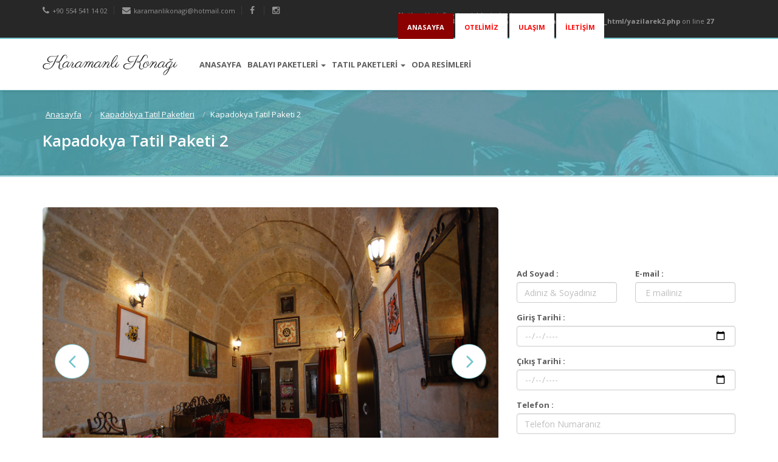

--- FILE ---
content_type: text/html; charset=UTF-8
request_url: https://karamanlikonagi.com/tatil-paket-2.php
body_size: 7536
content:
  
<!DOCTYPE HTML>

<html>

<head>

<meta charset="utf-8">

<meta name="viewport" content="width=device-width, initial-scale=1.0, maximum-scale=1.0, user-scalable=no">

<link rel="shortcut icon" href="favicon.ico">
<meta name="yandex-verification" content="644f587a65cbaf3f" />



<!-- Stylesheets -->

<link rel="stylesheet" href="css/animate.css">

<link rel="stylesheet" href="css/bootstrap.css">

<link rel="stylesheet" href="css/font-awesome.min.css">

<link rel="stylesheet" href="css/owl.carousel.css">

<link rel="stylesheet" href="css/owl.theme.css">

<link rel="stylesheet" href="css/prettyPhoto.css">

 
<link rel="stylesheet" href="rs-plugin/css/settings.css">

<link rel="stylesheet" href="css/theme.css">

<link rel="stylesheet" href="css/colors/turquoise.css" id="switch_style">

<link rel="stylesheet" href="css/responsive.css">

<link rel="stylesheet" href="https://fonts.googleapis.com/css?family=Open+Sans:400italic,600italic,400,600,700">



<!-- Javascripts -->

<script type="text/javascript" src="js/jquery-1.11.0.min.js"></script>

<script type="text/javascript" src="js/bootstrap.min.js"></script>

<script type="text/javascript" src="js/bootstrap-hover-dropdown.min.js"></script>

<script type="text/javascript" src="js/owl.carousel.min.js"></script>

<script type="text/javascript" src="js/jquery.parallax-1.1.3.js"></script>

<script type="text/javascript" src="js/jquery.nicescroll.js"></script>

<script type="text/javascript" src="js/jquery.prettyPhoto.js"></script>

<script type="text/javascript" src="js/jquery-ui-1.10.4.custom.min.js"></script>

 
<script type="text/javascript" src="js/waypoints.min.js"></script>

<script type="text/javascript" src="js/jquery.isotope.min.js"></script>

<script type="text/javascript" src="rs-plugin/js/jquery.themepunch.tools.min.js"></script>

<script type="text/javascript" src="rs-plugin/js/jquery.themepunch.revolution.min.js"></script>

<script type="text/javascript" src="js/switch.js"></script>

<script type="text/javascript" src="js/custom.js"></script>

<!-- HTML5 Shim and Respond.js IE8 support of HTML5 elements and media queries -->

<!-- WARNING: Respond.js doesn't work if you view the page via file:// -->

<!--[if lt IE 9]>

      <script src="https://oss.maxcdn.com/libs/html5shiv/3.7.0/html5shiv.js"></script>

      <script src="https://oss.maxcdn.com/libs/respond.js/1.3.0/respond.min.js"></script>

    <![endif]-->

 <title>kapadokya tatil otelleri - kapadokya tatil fırsatı - kapadokya tatil önerileri  - Karamanlikonagi </title>
	 <meta name="description" content="Kapadokya tatil paketi 2 fiyatı herşey dahil. Kapadokya tatil otellerinde  kapadokya tatil fırsatı.">
<meta property="og:type" content="website" />
<meta property="og:url" content="https://karamanlikonagi.com/" />
<meta property="og:site_name" content="Karamanlı Konağı - Kapadokya Balayı Otelleri" />
</head>



<body>



<!-- Top header -->
  <div id="top-header">
  <div class="container">
    <div class="row">
      <div class="col-xs-6">
        <div class="th-text pull-left">
           <div class="th-item"> <a href="tel:+90 554 541 14 02"><i class="fa fa-phone"></i>+90 554 541 14 02</a> </div>
          <div class="th-item"> <a href="mailto:karamanlikonagi@hotmail.com "><i class="fa fa-envelope"></i>karamanlikonagi@hotmail.com </a></div>  
           <div class="th-item"> <a href="https://www.facebook.com/KapadokyaBalayiFirsatlari/?fref=ts" target="_blank"><i class="fa fa-facebook"></i></a></div>
           <div class="th-item"> <a href="https://www.instagram.com/kapadokyaihlara/" target="_blank"><i class="fa fa-instagram"></i></a></div>
        </div>
      </div>
      <div class="col-xs-6">
        <div class="th-text pull-right">
          <div class="th-item">
			  <br />
<b>Notice</b>:  Undefined variable: index in <b>/home/u525243352/domains/karamanlikonagi.com/public_html/yazilarek2.php</b> on line <b>27</b><br />
 <a href="https://www.karamanlikonagi.com/" style="background-color: darkred;color: #fff;height: 50px;  padding: 15px;margin-left: ;font-weight:bold">ANASAYFA</a>
			  
			  			  
		  <a href="https://www.karamanlikonagi.com/otelimiz.html" style="background-color: white;color: red;height: 50px;  padding: 15px;margin-left:;font-weight:bold">OTELİMİZ</a> <a href="https://www.karamanlikonagi.com/ulasim.html" style="background-color: white;color: red;height: 50px;  padding: 15px;margin-left: ;font-weight:bold">ULAŞIM</a> <a href="https://www.karamanlikonagi.com/iletisim.html" style="background-color: white;color: red;height: 50px;  padding: 15px;margin-left: ;font-weight:bold">İLETİŞİM</a>
             
            
             
          </div>
        </div>
      </div>
    </div>
  </div>
</div>

<!-- Header -->

<header> 
  
  <!-- Navigation -->
  
  <div class="navbar yamm navbar-default" id="sticky">
    <div class="container">
      <div class="navbar-header">
        <button type="button" data-toggle="collapse" data-target="#navbar-collapse-grid" class="navbar-toggle"> <span class="icon-bar"></span> <span class="icon-bar"></span> <span class="icon-bar"></span> </button>
        <a href="/" class="navbar-brand"> 
        
        <!-- Logo -->
        
        <div id="logo"> <img src="images/logo.png"  style="height:34px;"  > </div>
        </a> </div>
      <div id="navbar-collapse-grid" class="navbar-collapse collapse">
        <ul class="nav navbar-nav">
          <li id="menu-item-729" class="menu-item menu-item-type-post_type menu-item-object-page menu-item-has-children menu-item-729"> <a href="/">ANASAYFA</a> </li>
          <li class="dropdown"> <a href="https://www.karamanlikonagi.com/kapadokya-balayi-paketleri.html" data-toggle="dropdown" class="dropdown-toggle js-activated">BALAYI PAKETLERİ<b class="caret"></b></a>
            <ul class="dropdown-menu">
              <li id="menu-item-726" class="menu-item menu-item-type-post_type menu-item-object-page menu-item-726"> <a href="kapadokya-balayi-platin-paket.php">Balayı Paketi 2</a></li>
              <li id="menu-item-726" class="menu-item menu-item-type-post_type menu-item-object-page menu-item-726"> <a href="kapadokya-balayi-bronz-paket.php">Balayı Paketi 3</a></li>
              <li id="menu-item-726" class="menu-item menu-item-type-post_type menu-item-object-page menu-item-726"> <a href="kapadokya-balayi-gumus-paket.php">Balayı Paketi 4</a></li>
              <li id="menu-item-726" class="menu-item menu-item-type-post_type menu-item-object-page menu-item-726"> <a href="kapadokya-balayi-altin-paket.php">Balayı Paketi 5</a></li>
            </ul>
          </li>
          <li class="dropdown"> <a href="#" data-toggle="dropdown" class="dropdown-toggle js-activated">TATIL PAKETLERİ<b class="caret"></b></a>
            <ul class="dropdown-menu">
              <li id="menu-item-726" class="menu-item menu-item-type-post_type menu-item-object-page menu-item-726"> <a href="tatil-paket-2.php">Tatil Paketi 2</a></li>
              <li id="menu-item-726" class="menu-item menu-item-type-post_type menu-item-object-page menu-item-726"> <a href="tatil-paket-3.php">Tatil Paketi 3</a></li>
              <li id="menu-item-726" class="menu-item menu-item-type-post_type menu-item-object-page menu-item-726"> <a href="tatil-paket-4.php">Tatil Paketi 4</a></li>
              <li id="menu-item-726" class="menu-item menu-item-type-post_type menu-item-object-page menu-item-726"> <a href="tatil-paket-5.php">Tatil Paketi 5</a></li>
            </ul>
          </li>
                  <li id="menu-item-729" class="menu-item menu-item-type-post_type menu-item-object-page menu-item-has-children menu-item-729"> <a href="https://www.karamanlikonagi.com/odalar.html">ODA RESİMLERİ</a> </li>
        </ul>
      </div>
    </div>
  </div>
</header>

    
 
<!-- Parallax Effect --> 
<script type="text/javascript">$(document).ready(function(){$('#parallax-pagetitle').parallax("50%", -0.55);});</script>
<section class="parallax-effect">
  <div id="parallax-pagetitle" style="background-image: url(images/parallax/parallax-01.jpg);">
    <div class="color-overlay"> 
      <!-- Page title -->
      <div class="container">
        <div class="row">
          <div class="col-sm-12">
            <ol class="breadcrumb">
              <li><a href="index.html">Anasayfa</a></li>
              <li><a href="#">Kapadokya Tatil Paketleri</a></li>
              <li class="active">Kapadokya Tatil Paketi 2</li>
            </ol>
            <h1>Kapadokya Tatil Paketi 2</h1>
          </div>
        </div>
      </div>
    </div>
  </div>
</section> 
<div class="container">
  <div class="row"> 
    <!-- Slider -->
    <section class="room-slider standard-slider mt50">
      <div class="col-sm-12 col-md-8">
        <div id="owl-standard" class="owl-carousel">
          <div class="item"> <a href="https://www.karamanlikonagi.com/images/800X600/Melendiz%20(1).jpg" data-rel="prettyPhoto[gallery1]"><img src="https://www.karamanlikonagi.com/images/800X600/Melendiz%20(1).jpg" alt="odalar" class="img-responsive"></a> </div> 
           <div class="item"> <a href="https://www.karamanlikonagi.com/images/800X600/Argeos%20(1).jpg" data-rel="prettyPhoto[gallery1]"><img src="https://www.karamanlikonagi.com/images/800X600/Argeos%20(1).jpg" alt="odalar" class="img-responsive"></a> </div>
           <div class="item"> <a href="https://www.karamanlikonagi.com/images/800X600/Melendiz%20(4).jpg" data-rel="prettyPhoto[gallery1]"><img src="https://www.karamanlikonagi.com/images/800X600/Melendiz%20(4).jpg" alt="odalar" class="img-responsive"></a> </div> 
          
                  <div class="item"> <a href="https://www.karamanlikonagi.com/images/800X600/Genedala2.jpg" data-rel="prettyPhoto[gallery1]"><img src="https://www.karamanlikonagi.com/images/800X600/Genedala2.jpg" alt="odalar" class="img-responsive"></a> </div>   
          
                  <div class="item"> <a href="https://www.karamanlikonagi.com/images/800X600/Ihlara%20(1).jpg" data-rel="prettyPhoto[gallery1]"><img src="https://www.karamanlikonagi.com/images/800X600/Ihlara%20(1).jpg" alt="odalar" class="img-responsive"></a> </div>   
          
                  <div class="item"> <a href="https://www.karamanlikonagi.com/images/800X600/Ihlara%20(3).jpg" data-rel="prettyPhoto[gallery1]"><img src="https://www.karamanlikonagi.com/images/800X600/Ihlara%20(3).jpg" alt="odalar" class="img-responsive"></a> </div>   
          
                  <div class="item"> <a href="https://www.karamanlikonagi.com/images/800X600/ilemi(1).jpg" data-rel="prettyPhoto[gallery1]"><img src="https://www.karamanlikonagi.com/images/800X600/ilemi(1).jpg" alt="odalar" class="img-responsive"></a> </div>   
          
                  <div class="item"> <a href="https://www.karamanlikonagi.com/images/800X600/ilemi(3).jpg" data-rel="prettyPhoto[gallery1]"><img src="https://www.karamanlikonagi.com/images/800X600/ilemi(3).jpg" alt="odalar" class="img-responsive"></a> </div>   
          
                  <div class="item"> <a href="https://www.karamanlikonagi.com/images/800X600/Peristrema%20(2).jpg" data-rel="prettyPhoto[gallery1]"><img src="https://www.karamanlikonagi.com/images/800X600/Peristrema%20(2).jpg" alt="odalar" class="img-responsive"></a> </div>   
            <div class="item"> <a href="https://www.karamanlikonagi.com/images/800X600/Peristrema%20(3).jpg" data-rel="prettyPhoto[gallery1]"><img src="https://www.karamanlikonagi.com/images/800X600/Peristrema%20(3).jpg" alt="odalar" class="img-responsive"></a> </div>   
   
        </div>
      </div>
    </section> 
   <div class="container">
  <div class="row"> 
    <!-- Contact form -->
    <section id="contact-form" class="mt50">
      <div class="col-md-4 hidden-xs">
         <form class="clearfix mt50" role="form" method="post"  action="send.php" >
          <!-- Error message -->
		  <div id="message"></div>
          <div class="row">
            <div class="col-md-6">
              <div class="form-group">
                
             <label for="keyword-txt">Ad Soyad :</label>
            <input type="text" name="adsoyad" id="keyword-txt" value="" class="form-control" placeholder="Adınız & Soyadınız" />
              </div>
            </div>
            <div class="col-md-6">
              <div class="form-group">
              <label for="location">E-mail :</label> 
                <input type="email" name="email2" id="keyword-txt" class="form-control" value="" placeholder=" E mailiniz" />
            
              </div>
            </div>
          </div>
          <div class="form-group">
             <label for="location">Giriş Tarihi :</label>
                 <input type="date" name="bilktarih" id="keyword-txt" class="form-control" value="" placeholder="" />

          </div>
          <div class="form-group">
            
<label for="location">Çıkış Tarihi :</label>
                 <input type="date" name="bsontarih" id="keyword-txt"  class="form-control"  value="" placeholder="" />
          </div>
          <div class="form-group">
            
<label for="location">Telefon :</label> 
                <input type="text" name="tel" id="keyword-txt" class="form-control" value="" placeholder="Telefon Numaranız" />
          </div>
          <button type="submit" class="btn  btn-lg btn-primary">Rezervasyon Talebi</button>
        </form>
      </div>
    </section> 
    
    
    <!-- Room Content -->
    <section>
      <div class="container">
        <div class="row">
          <div class="col-sm-7 mt50">
            <h2 class="lined-heading"><span>Paket Detayları</span></h2>
             <div class="content clearfix">
<p>2 Gece 3 Gün Kapadokya Tatil Paketi</p>

<p>- 2 Gece 3 Gün Tarihi Konakların Kemer Ve Mağara Odalarında Konaklama&nbsp;<br>
- Sabah Kahvaltıları Ve Akşam Yemekleri Açık Büfe&nbsp;<br>
- Odalarda Ücretsiz Çay Kahve Ve Kettle Hizmeti&nbsp;<br>
- 2 Gün Günübirlik Kapadokya Turu Hediye (Günübirlik Kapadokya Turları Lanora Turizm Seyahat Acentası Tarafından Düzenlenecek Olup Fiyata Dahildir )&nbsp;<br>
- Balon Turu,Atv Turu,Termal Havuz ,Atlı Safari ,Bisiklet Turu ,Balık Tutma (Bu Madde De Yer Alan Aktiviteler Fiyata Dahil Olmayıp Extradır)&nbsp;</p>

<p>&nbsp;</p>

<p><strong>Herşey Dahil İki Kişi Fiyatı Toplam: 10000 TL.</strong></p>

<p><strong>Herşey Dahil Kişi Başı Fiyatı Toplam: 5000 TL.</strong></p>
<p>Müze giriş biletleri veya kartları, öğle yemekleri ve içecekler dahil değildir.
<br> 
 
        
            </div>
          </div>
          <div class="col-sm-5 mt50">
            <h2 class="lined-heading"><span>Not:</span></h2>
           Kapadokya Tatil Paketimiz Bir Otel Konaklama Paketi Olup Otelimize Ulaşım Sizlere Aittir. Ulaşım Hakkında Bilgi Almak İçin Bizleri Arayabilirsiniz. Günübirlik Kapadokya Turları Lanora Turizm Seyahat Acentası Tarafından Gerçekleştirecek Olup <br>1.Gün Green Tur (Ihlara Vadisi-Selime Katedrali-Gaziemir Yer Altı Şehri) 
           <br>2.Gün Red Tur (Ürgüp-Göreme-Avanos-Uçhisar-Paşabağları-Peribacaları-Yer Altı Şehirleri-Asmalı Konak-Çavuşin- Çanak Çömlek Atölyeleri) Gerçekleştirelecektir. 	<br>				<strong>Aşağıdaki Kapadokya aktiviteleri ekstradır:</strong><br> -Balon turu, atlı Kapadokya turu, atv motorlu turlar, bisiklet turu, balık tutma ve termal havuz gibi aktiviteler ekstradır.<br>-Müze giriş biletleri veya kartları, öğlen yemekleri ve içecekler fiyata dahil değildir.<br>- Akşam yemeklerinde alınan içecekler dahil değildir.<br>			</p> 		   </div>
        </div>
          <section class="comments mt50">
          <div class="blog-comments">
            <h2 class="lined-heading"><span><i class="fa fa-comments"></i><a href="https://www.tripadvisor.com.tr/Hotel_Review-g1069617-d1926778-Reviews-Karamanli_Konagi-Guzelyurt_Cappadocia.html#REVIEWS" target="blank">Tripadvisor Yorumları için Tıklayınız.</a></span></h2>
          </div>  <!--
          <!-- Comment 1  
          <div class="comment">  
            <div class="avatar"> <img src="images/blog/comment-01.jpg" alt="comment-01" class="img-circle"> </div>
            <div class="comment-text">
              <div class="author">
                <div class="name">Cemil D.</div>
                <div class="date">2015-08-19
</div>
              </div>
              <div class="text">
                <p>Mutlu huzur dolu bir kapadokya gezisi gerçekleştirdiğiniz için sağolun. Bir daha ki seneye Kapadokya ıhlara konaklarına bireysel gelmeyi düşünüyorum birazdaha uzun süreli tatil için.( Dipnot : personel ilgili , kaliteli hizmet anlayışı ) </p>
              </div>
            </div>
          </div>
          
          <!-- Comment 3  
          <div class="comment">  
            <div class="avatar"> <img src="images/blog/comment-03.jpg" alt="comment-03" class="img-circle"> </div>
            <div class="comment-text">
              <div class="author">
                <div class="name">Ayşe Çalışkan</div>
                <div class="date">2015-07-22</div>
              </div>
              <div class="text">
                <p>Üniversite arkadaşlarımla Grup olarak kapadokya gezisi planımızın çok güzel geçmesinden dolayı Lanora Turizme çok teşekkür ederim. Kapadokya bölgesinde yapılan bütün aktivitelerde bizlere yardımcı oldular. Otel konusundaki seçimleri yerinde kendimizi bin yıl öncesine tarihe götürdüler.... </p>
              </div>
            </div>
          </div>
          <div class="comment">  
            <div class="avatar"> <img src="images/blog/comment-03.jpg" alt="comment-03" class="img-circle"> </div>
            <div class="comment-text">
              <div class="author">
                <div class="name">Nermin K.</div>
                <div class="date">2015-04-02</div>
              </div>
              <div class="text">
                <p>ıhlara Konakları hepsi birbirinden güzel konaklar bütünü..Ihlara konakları,Antik Gelveri Konağı,Karamanlı Konağı hepside birbirinden güzel otantik odalara sahip.Metin bey bütün odaları gezdirdikten sonra kalacağımız odaya karar verdik.3 gece geçirdik, doyamadık, tekrar gitmek isteğiyle ayrıldık.Odanın taş duvarları yüksek tavanı odada olduğumuz zamanlarda bize çok keyif verdi.Sabahları dinlenmiş ve uykuya doymuş kalktık.Uyandığımız anda kulağımıza gelen kuş,tavuk,horoz sesleri öyle güzeldiki.</p>
              </div>
            </div>
          </div>
          <div class="comment">  
            <div class="avatar"> <img src="images/blog/comment-03.jpg" alt="comment-03" class="img-circle"> </div>
            <div class="comment-text">
              <div class="author">
                <div class="name">Tuba Özyiğit</div>
                <div class="date">2015-03-15</div>
              </div>
              <div class="text">
                <p>herşey harikaydı anlatılmaz yaşanır ulasım rahat termal otele gidebilirsiniz günlük havuzlu2 gun turu güzel avanos harika ud eşliğinde yemek varhuzurlu yemekler çok güzel otantik begenmiyen zor çıkar derim </p>
              </div>
            </div>
          </div>
          <div class="comment">  
            <div class="avatar"> <img src="images/blog/comment-01.jpg" alt="comment-03" class="img-circle"> </div>
            <div class="comment-text">
              <div class="author">
                <div class="name">Oğuz ERKAN   </div>
                <div class="date">2015-05-29</div>
              </div>
              <div class="text">
                <p>2015 Nisan ayında ziyaret ederken, mutluğu ve huzuru yeniden keşfettim. Şehirden uzak olması beni düşündürmüştü, boşa endişe etmişim... Gerçek tatil, gerçek hizmet kalitesi, samimiyetle sunulan ikramlar ve memnuniyetiniz için çırpınan harika bir personel... Transferler ve sunum mükemmel. Benden 5 yıldız. </p>
              </div>
            </div>
          </div>
          <!-- Leave comment--> 
          
        </section>       </div>
      </div>
      </div>
    </section>
  </div>
</div>
  <section>
      <div class="container">
        <div class="row">
        	<div class="col-sm-3 mt50">
           <a href="tatil-paket-2.php"> <h4 class="lined-heading"><span>Kapadokya Tatili 2 Gece</span></h4>
         <img src="kapadokya-otel-odalari/DSCF9459_kapadokya-otelleri-odalar-_600.JPG" alt="kapadokya Tatili paketi" class="img-responsive"></a>
			  <p class="mt30">Kapadokya Tatili 2 gece 3 gün konaklama</p>
			</div> 
			
          <div class="col-sm-3 mt50">
          <a href="tatil-paket-3.php">  <h4 class="lined-heading"><span>Kapadokya Tatili 3 Gece</span></h4>
         <img src="images/800X600/Argeos%20(2).jpg" alt="kapadokya Tatili paketi" class="img-responsive"></a>
			  <p class="mt30">Kapadokya Tatili 3 gece 4 gün konaklama</p>
			</div>
          <div class="col-sm-3 mt50">
           <a href="tatil-paket-4.php"> <h4 class="lined-heading"><span><i class="dip-none">Bronz </i>Kapadokya Balayı 4 Gece</span></h4>
         <img src="kapadokya-balayi-DSC_7023.jpg" alt="kapadokya balayı paketi" class="img-responsive"></a>
			  <p class="mt30"><i class="dip-none">Altın </i>Kapadokya Tatili 4 gece 5 gün konaklama</p>
			</div>
          <div class="col-sm-3 mt50">
          <a href="tatil-paket-5.php">  <h4 class="lined-heading"><span>Kapadokya Tatili 5 Gece</span></h4>
         <img src="images/800X600/Genedala2.jpg" alt="kapadokya Tatili paketi" class="img-responsive"></a>
			  <p class="mt30">Kapadokya Tatili 5 gece 6 gün konaklama</p>
			</div>	  
			</div>	  
			</div>	  
  </section>
<!-- Call To Action -->
<section id="call-to-action" class="mt100">
  <div class="container">
    <div class="row">
      <div class="col-md-8 col-sm-8 col-xs-12">
        <h2>Rezervasyon Talepleriniz İçin Bizimle İletişime Geçiniz</h2>
      </div>
      <div class="col-md-4 col-sm-4 col-xs-12"> <a href="iletisim.html" target="_blank" class="btn btn-default btn-lg pull-right">İLETİŞİM</a> </div>
    </div>
  </div>
</section>
 <!-- Footer -->  
 
<!-- Footer --> <!-- Footer -->
<footer>
  <div class="container">
    <div class="row">
      <div class="col-md-3 col-sm-3">
        <a href="http://www.lanoraturizm.com/" target="_blank" target="_blank"> Lanora Turizm Travel Agency - 6794 A Grubu Acenta <br>
        <br>        <img src="intro_logo.jpg"></a>
 </a><br/>
     <a href="kapadokya-yazilari.php">Kapadokya Blog</a>
      </div>
      <div class="col-md-3 col-sm-3">
        <h4>İletişim Bilgileri</h4>
        <ul>
          <li> TEL : +90 554 541 14 02</li> 
          <li> TEL : +90 507 817 1881 </li> 
          <li> TEL : 0382 451 22 99 </li> 
          <li>E-MAIL :karamanlikonagi@hotmail.com</li>
        </ul>
      </div>
    <div class="col-md-3 col-sm-3">
        <h4>Kapadokya Balayı Paketleri</h4>
        <ul class="sub-menu">
          <li id="menu-item-726" class="menu-item menu-item-type-post_type menu-item-object-page menu-item-726"> <a href="kapadokya-balayi-platin-paket.php">Balayı Paketi 2</a></li>
          <li id="menu-item-726" class="menu-item menu-item-type-post_type menu-item-object-page menu-item-726"> <a href="kapadokya-balayi-bronz-paket.php">Balayı Paketi 3</a></li>
          <li id="menu-item-726" class="menu-item menu-item-type-post_type menu-item-object-page menu-item-726"> <a href="kapadokya-balayi-gumus-paket.php">Balayı Paketi 4</a></li>
          <li id="menu-item-726" class="menu-item menu-item-type-post_type menu-item-object-page menu-item-726"> <a href="kapadokya-balayi-altin-paket.php">Balayı Paketi 5</a></li>
        </ul>
      </div>
      <div class="col-md-3 col-sm-3">
        <h4>Kapadokya Tatil Paketleri</h4>
        <ul class="sub-menu">
          <li id="menu-item-726" class="menu-item menu-item-type-post_type menu-item-object-page menu-item-726"> <a href="tatil-paket-2.php">Tatil Paketi 2</a></li>
          <li id="menu-item-726" class="menu-item menu-item-type-post_type menu-item-object-page menu-item-726"> <a href="tatil-paket-3.php">Tatil Paketi 3</a></li>
          <li id="menu-item-726" class="menu-item menu-item-type-post_type menu-item-object-page menu-item-726"> <a href="tatil-paket-4.php">Tatil Paketi 4</a></li>
          <li id="menu-item-726" class="menu-item menu-item-type-post_type menu-item-object-page menu-item-726"> <a href="tatil-paket-5.php">Tatil Paketi 5</a></li>
        </ul>
      </div>
    </div>
  </div>
</footer>

<!-- Global site tag (gtag.js) - Google Analytics -->
<script async src="https://www.googletagmanager.com/gtag/js?id=UA-54240875-1"></script>
<script>
  window.dataLayer = window.dataLayer || [];
  function gtag(){dataLayer.push(arguments);}
  gtag('js', new Date());

  gtag('config', 'UA-54240875-1');
</script>


<!-- Go-top Button -->

<div id="go-top"><i class="fa fa-angle-up fa-2x"></i></div>
    
 <a href="https://wa.me/905545411402?text=Merhaba%20bilgi%20almak%20istiyorum." target="_blank" class="visible-xs"><div class="scroll-whatsapp"> 
		<img src="./whatsapp.png" width="32px" >
</div></a>
<a href="tel:905545411402" target="_blank" class="visible-xs"><div class="scroll-phone"> 
	<img src="./phone.png" width="32px" >
</div></a>
<style>.scroll-whatsapp {
    padding: 18px 20px;
    background-color: #01A936;
    color: white;
    position: fixed;
    bottom: 85px;
    right: 5px;
    z-index: 999;
    border-radius: 100%;
    cursor: pointer;
}.scroll-phone {
    padding: 18px 20px;
    background-color: #cc0033;
    color: white;
    position: fixed;
    bottom: 160px;
    right: 5px;
    z-index: 999;
    border-radius: 100%;
    cursor: pointer;
}</style>
 
</body>

</html>

--- FILE ---
content_type: text/css
request_url: https://karamanlikonagi.com/css/theme.css
body_size: 6398
content:
@charset "utf-8";.box-icon a:hover,.usp a:hover i,a:focus,a:hover,label{color:#5e5e5e}body{overflow-x:hidden}html,html a{-webkit-font-smoothing:antialiased!important}.h1,.h2,.h3,.h4,.h5,.h6,h1,h2,h3,h4,h5,h6{font-family:"Open Sans","Helvetica Neue",Helvetica,Arial,sans-serif;font-weight:600;line-height:1.1;color: darkred;}.h1,h1{font-size:26px}.h2,h2{font-size:24px}.h3,h3{font-size:18px}.h4,h4{font-size:14px}.h5,h5{font-size:12px}.h6,h6{font-size:10px}.lined-heading{position:relative;margin-top:0;margin-bottom:50px;text-align:center;display:block}h1.lined-heading:before,h2.lined-heading:before,h3.lined-heading:before,h4.lined-heading:before,h5.lined-heading:before,h6.lined-heading:before{position:absolute;top:50%;z-index:1;display:block;width:100%;height:1px;border-top:2px solid #ccc;content:""}h1.lined-heading span,h2.lined-heading span,h3.lined-heading span,h4.lined-heading span,h5.lined-heading span,h6.lined-heading span{position:relative;z-index:1;padding:0 20px;background:#fff;display:inline-block}h1 i,h2 i,h3 i,h4 i h5 i{padding-right:15px}.revolution-starhotel,.ui-widget,body{font-family:"Open Sans","Helvetica Neue",Helvetica,Arial,sans-serif!important;font-size:13px}a,a:focus,a:hover{text-decoration:none;-webkit-transition:color .2s ease-in;-moz-transition:color .2s ease-in;-ms-transition:color .2s ease-in;-o-transition:color .2s ease-in;transition:color .2s ease-in}a:focus{outline:dotted thin;outline:-webkit-focus-ring-color auto 5px;outline-offset:-2px}.mt20{margin-top:20px}.mt30{margin-top:30px}.mt50{margin-top:50px}.mt100{margin-top:100px}.mt150{margin-top:150px}.mt200{margin-top:200px}.form-control{color:#bfbfbf}.form-control option{color:#5e5e5e}.form-control option:disabled{color:#bfbfbf}.form-control:focus{border:1px solid #ccc;outline:0;-webkit-box-shadow:none;box-shadow:none}.form-control:-moz-placeholder{color:#bfbfbf}.form-control::-moz-placeholder{color:#bfbfbf;opacity:1}.form-control:-ms-input-placeholder{color:#bfbfbf}.form-control::-webkit-input-placeholder{color:#bfbfbf}.btn{background:-moz-linear-gradient(top,rgba(255,255,255,.38) 0,rgba(255,255,255,0) 100%);background:-webkit-gradient(linear,left top,left bottom,color-stop(0,rgba(255,255,255,.38)),color-stop(100%,rgba(255,255,255,0)));background:-webkit-linear-gradient(top,rgba(255,255,255,.38) 0,rgba(255,255,255,0) 100%);background:-o-linear-gradient(top,rgba(255,255,255,.38) 0,rgba(255,255,255,0) 100%);background:-ms-linear-gradient(top,rgba(255,255,255,.38) 0,rgba(255,255,255,0) 100%);background:linear-gradient(to bottom,rgba(255,255,255,.38) 0,rgba(255,255,255,0) 100%);filter:progid:DXImageTransform.Microsoft.gradient( startColorstr='#61ffffff', endColorstr='#00ffffff', GradientType=0 );color:#fff;-webkit-box-shadow:inset 0 1px 0 0 rgba(255,255,255,.3);box-shadow:inset 0 1px 0 0 rgba(255,255,255,.3);-webkit-transition:all .1s ease-in;-moz-transition:all .1s ease-in;-ms-transition:all .1s ease-in;-o-transition:all .1s ease-in;transition:all .1s ease-in;text-transform:uppercase;font-weight:700}img.zoom-img,img.zoom-img:hover{-webkit-transition-timing-function:ease-out;-moz-transition-timing-function:ease-out}.btn-lg{padding:13px 18px;font-size:14px}.btn-default{text-shadow:0 -1px 0 #fff;background:-moz-linear-gradient(top,rgba(255,255,255,0) 0,rgba(0,0,0,.06) 100%);background:-webkit-gradient(linear,left top,left bottom,color-stop(0,rgba(255,255,255,0)),color-stop(100%,rgba(0,0,0,.06)));background:-webkit-linear-gradient(top,rgba(255,255,255,0) 0,rgba(0,0,0,.06) 100%);background:-o-linear-gradient(top,rgba(255,255,255,0) 0,rgba(0,0,0,.06) 100%);background:-ms-linear-gradient(top,rgba(255,255,255,0) 0,rgba(0,0,0,.06) 100%);background:linear-gradient(to bottom,rgba(255,255,255,0) 0,rgba(0,0,0,.06) 100%);filter:progid:DXImageTransform.Microsoft.gradient( startColorstr='#00ffffff', endColorstr='#0f000000', GradientType=0 );background-color:#fff;border-color:#d2d2d2}.btn-default.active,.btn-default:active,.btn-default:focus,.btn-default:hover,.open .dropdown-toggle.btn-default{text-shadow:0 -1px 0 #fff;background-color:#fff;border-color:#d2d2d2;-webkit-box-shadow:inset 5px 5px 100px 100px #FFF;box-shadow:inset 5px 5px 100px 100px #FFF}.btn-purple{background-color:#e331bf;border-color:#b90a96;text-shadow:0 -1px 0 #c026a1}.btn-purple.active,.btn-purple:active,.btn-purple:focus,.btn-purple:hover,.open .dropdown-toggle.btn-purple{background-color:#f449d2;border-color:#cf0ba7;color:#fff}.btn-black{background:-moz-linear-gradient(top,rgba(255,255,255,.33) 0,rgba(255,255,255,.13) 100%);background:-webkit-gradient(linear,left top,left bottom,color-stop(0,rgba(255,255,255,.33)),color-stop(100%,rgba(255,255,255,.13)));background:-webkit-linear-gradient(top,rgba(255,255,255,.33) 0,rgba(255,255,255,.13) 100%);background:-o-linear-gradient(top,rgba(255,255,255,.33) 0,rgba(255,255,255,.13) 100%);background:-ms-linear-gradient(top,rgba(255,255,255,.33) 0,rgba(255,255,255,.13) 100%);background:linear-gradient(to bottom,rgba(255,255,255,.33) 0,rgba(255,255,255,.13) 100%);filter:progid:DXImageTransform.Microsoft.gradient( startColorstr='#54ffffff', endColorstr='#21ffffff', GradientType=0 );background-color:#000;border-color:#000;text-shadow:0 -1px 0 #000}.btn-black.active,.btn-black:active,.btn-black:focus,.btn-black:hover,.open .dropdown-toggle.btn-black{background-color:#333;border-color:#000;color:#fff}.btn-success{background-color:#7ec923;border-color:#09c817;text-shadow:0 -1px 0 #408c1f}.btn-success.active,.btn-success:active,.btn-success:focus,.btn-success:hover,.open .dropdown-toggle.btn-success{background-color:#86E215;border-color:#75c529}.btn-info{background-color:#057ad4;border-color:#057ad4;text-shadow:0 -1px 0 #1f659a}.btn-info.active,.btn-info:active,.btn-info:focus,.btn-info:hover,.open .dropdown-toggle.btn-info{background-color:#36a6eb;border-color:#2a8de9}.btn-warning{background-color:#dc7b13;border-color:#d48405;text-shadow:0 -1px 0 #d29128}.btn-warning.active,.btn-warning:active,.btn-warning:focus,.btn-warning:hover,.open .dropdown-toggle.btn-warning{background-color:#eab037;border-color:#d48405}.btn-danger{background-color:#c20808;border-color:#ba3535;text-shadow:0 -1px 0 #760202}.btn-danger.active,.btn-danger:active,.btn-danger:focus,.btn-danger:hover,.open .dropdown-toggle.btn-danger{background-color:#e51f1f;border-color:#ba3535}section.buttons .btn{margin:0 10px 10px 0}a.mask{text-decoration:none;overflow:hidden;display:block}img.zoom-img{width:100%;position:relative;padding:0;-webkit-transform:scale(1,1);-webkit-transition-duration:250ms;-moz-transform:scale(1,1);-moz-transition-duration:250ms;box-shadow:0 0 0 0 #000}img.zoom-img:hover{-webkit-transform:scale(1.15);-webkit-transition-duration:750ms;-moz-transform:scale(1.15);-moz-transition-duration:750ms;overflow:hidden;opacity:.7}.boxed{max-width:1170px;margin:0 auto;background:#fff;box-shadow:0 0 8px 1px rgba(0,0,0,.2)}.pattern-1{background:url(../images/patterns/xv.png) center center}.pattern-2{background:url(../images/patterns/purty_wood.png) center center}.pattern-3{background:url(../images/patterns/hexellence.png) center center}.pattern-4{background:url(../images/patterns/brushed_alu.png) center center}.pattern-5{background:url(../images/patterns/grid_noise.png) center center}.pattern-6{background:url(../images/patterns/diamond_upholstery.png) center center}.pattern-7{background:url(../images/patterns/escheresque.png) center center}.pattern-8{background:url(../images/patterns/knitting250px.png) center center}.pattern-9{background:url(../images/patterns/bo_play_pattern.png) center center}.background-color-1{background:#D8F1FE}.background-color-2{background:#DC9CDC}.background-color-3{background:#94CA86}.background-color-4{background:#CCC}.background-color-5{background:#F0E1FF}#background-image{position:fixed;top:0;left:0;z-index:-1;width:100%;height:100%}#top-header,#top-header a{background:#272727;color:#939393;font-size:11px}#top-header .th-text .th-item .btn-group .btn-default:hover,#top-header a:hover{color:#fff;text-decoration:none}#top-header i{font-size:14px;padding-right:5px}#top-header .th-text{padding:10px 0;font-size:11px}#top-header .th-text .th-item{margin:0;display:inline-block;padding:0 10px;line-height:10px;border-right:1px solid #3c3c3c}#top-header .th-text .th-item:first-child{padding-left:0}#top-header .th-text .th-item:last-child{border-right:none}#top-header .th-text .th-item .btn-group{z-index:9999;margin-top:-6px}#top-header .th-text .th-item .btn-group .btn-default{color:inherit;border:none;-webkit-transition:all .2s ease-in;-moz-transition:all .2s ease-in;-ms-transition:all .2s ease-in;-o-transition:all .2s ease-in;transition:all .2s ease-in;text-transform:uppercase;font-size:11px;background:0 0;filter:none;-webkit-box-shadow:none;box-shadow:none;text-shadow:none;font-weight:400}#top-header .th-text .th-item .btn-group:hover{color:#fff}#top-header .th-text .th-item .btn-group ul.dropdown-menu{font-size:11px;background-color:#272727;padding:0;line-height:20px;border:none;border-radius:0;-webkit-box-shadow:none;box-shadow:none;margin-top:12px}#top-header .th-text .th-item .btn-group .btn-default span.caret{margin-left:5px;margin-top:-4px}#top-header .th-text .th-item .btn-group ul.dropdown-menu>li>a{padding:10px 20px;color:#939393;text-transform:uppercase;-webkit-transition:all .1s ease-in;-moz-transition:all .1s ease-in;-ms-transition:all .1s ease-in;-o-transition:all .1s ease-in;transition:all .1s ease-in}#top-header .th-text .th-item .btn-group ul.dropdown-menu>li>a:hover{color:#fff}#top-header .th-text .th-item .social-icons i{padding-right:20px}header #logo #retina-logo{display:none}header{background:#fff;border-top:2px solid}header nav{float:left;margin:0 0 0 20px}.navbar{border:none;-webkit-box-shadow:0 3px 3px 0 rgba(0,0,0,.1);box-shadow:0 3px 3px 0 rgba(0,0,0,.1);-webkit-border-radius:0;border-radius:0;z-index:9997}.navbar-default{background-color:#fff}.navbar-default .navbar-brand:focus,.navbar-default .navbar-brand:hover{color:#5e5e5e;background-color:transparent}.navbar-default .navbar-nav>li>a,.navbar-default .navbar-text{color:#5e5e5e}.navbar-default .navbar-nav>.active>a,.navbar-default .navbar-nav>.active>a:focus,.navbar-default .navbar-nav>.active>a:hover,.navbar-default .navbar-nav>li>a:focus,.navbar-default .navbar-nav>li>a:hover{background-color:transparent}.navbar-default .navbar-nav>.disabled>a,.navbar-default .navbar-nav>.disabled>a:focus,.navbar-default .navbar-nav>.disabled>a:hover{color:#5e5e5e;background-color:transparent}.navbar-default .navbar-collapse,.navbar-default .navbar-form{border-color:#e7e7e7}.navbar-default .navbar-nav>.open>a,.navbar-default .navbar-nav>.open>a:focus,.navbar-default .navbar-nav>.open>a:hover{background-color:#fff}.navbar-nav .dropdown-menu{border-top:2px solid;font-size:13px}.navbar-default .navbar-nav .dropdown-menu>li>a{color:#5e5e5e}.navbar-default .navbar-nav .dropdown-menu>.active>a,.navbar-default .navbar-nav .dropdown-menu>.active>a:focus,.navbar-default .navbar-nav .dropdown-menu>.active>a:hover{color:#fff;text-decoration:none;background-color:#428bca;outline:0}.navbar-default .navbar-nav .dropdown-menu>.disabled>a,.navbar-default .navbar-nav .dropdown-menu>.disabled>a:focus,.navbar-default .navbar-nav .dropdown-menu>.disabled>a:hover{color:#999}@media (min-width:768px){.navbar,.navbar-nav .dropdown{position:relative}header #logo{float:left;padding: 26px 0 0;max-width:100%;}.navbar{min-height:50px;margin-bottom:0}.navbar-brand{float:left;padding:0;font-size:18px;line-height:20px}.navbar>.container .navbar-brand{margin-left:0}.navbar-nav>li>a{padding:32px 5px;font-weight:700}.navbar-nav>li:first-child{padding-left: 31px;}.navbar-nav .caret{display:inline-block;width:0;height:0;margin-left:5px;vertical-align:middle;border-top:4px solid;border-right:4px solid transparent;border-left:4px solid transparent}.navbar-nav .dropdown-toggle:focus{outline:0}.navbar-nav .dropdown-menu{position:absolute;top:100%;left:0;display:none;float:left;min-width:160px;padding:0;margin:0;font-size:13px;list-style:none;background-color:#fff;background-color:rgba(255,255,255,.95);color:rgba(255,255,255,.95);border-right:none;border-bottom:1px solid #fff;border-left:none;border-radius:0;-webkit-box-shadow:0 6px 12px rgba(0,0,0,.175);box-shadow:0 6px 12px rgba(0,0,0,.175);background-clip:padding-box}.navbar-nav>li>.dropdown-menu{margin-top:-1px}.navbar-nav .dropdown-menu.pull-right{right:0;left:auto}.navbar-nav .dropdown-menu .divider{height:1px;margin:9px 0;overflow:hidden;background-color:#e5e5e5}.navbar-nav .dropdown-menu>li>a{display:block;padding:10px 20px;clear:both;font-weight:400;line-height:1.428571429;white-space:nowrap;-webkit-transition:all ease-in .1s;-moz-transition:all ease .1s;-ms-transition:all ease .1s;-o-transition:all ease .1s;transition:all ease-in .1s;border-bottom:1px solid #e1e1e1;background-color:transparant;border-right:1px solid #fff;border-left:1px solid #fff}.navbar-nav .dropdown-menu>li:last-child>a{border-bottom:0}.navbar-nav .dropdown-menu>li>a:focus,.navbar-nav .dropdown-menu>li>a:hover{text-decoration:none;background-color:#fff;-webkit-transition:all ease-out .1s;-moz-transition:all ease .1s;-ms-transition:all ease .1s;-o-transition:all ease .1s;transition:all ease-out .1s}.navbar.shrink #logo,.navbar.shrink .navbar{-webkit-transition:all linear .3s;-moz-transition:all linear .3s;-o-transition:all linear .3s}.navbar-nav .dropdown-menu>.disabled>a:focus,.navbar-nav .dropdown-menu>.disabled>a:hover{text-decoration:none;cursor:not-allowed;background-color:transparent;background-image:none;filter:progid:DXImageTransform.Microsoft.gradient(enabled=false)}.navbar-nav .open>.dropdown-menu{display:block}#top-header .open>.dropdown-menu,.navbar-nav .open>.dropdown-menu{animation-name:fadeIn;animation-duration:.4s;animation-iteration-count:1;animation-timing-function:ease-out;-webkit-animation-name:fadeIn;-webkit-animation-duration:.4s;-webkit-animation-iteration-count:1;-webkit-animation-timing-function:ease-out;-moz-animation-name:fadeIn;-moz-animation-duration:.4s;-moz-animation-iteration-count:1;-moz-animation-timing-function:ease-out}.navbar.shrink .navbar{height:64px;transition:all linear .3s}.navbar.schrink .navbar-default{background-color:rgba(255,255,255,.95)}.navbar #logo{width:100%}.navbar.shrink #logo{transition:all linear .3s;padding:10px 60px 10px 0}.navbar.shrink .navbar-nav>li>a{padding-top:22px;padding-bottom:22px;-webkit-transition:all linear .3s;-moz-transition:all linear .3s;-o-transition:all linear .3s;transition:all linear .3s}}.room-thumb .mask,.room-thumb img{-moz-transition:all .3s ease-in-out;-o-transition:all .3s ease-in-out;-ms-transition:all .3s ease-in-out}.yamm .collapse,.yamm .dropdown,.yamm .dropup,.yamm .nav{position:static}.yamm .container{position:relative}.yamm .dropdown-menu{left:auto}.yamm .nav.navbar-right .dropdown-menu{left:auto;right:0}.yamm .yamm-content{padding:0 30px 20px}.yamm .dropdown.yamm-fw .dropdown-menu{left:0;right:0}.yamm a{color:#5e5e5e}.list-unstyled,.list-unstyled ul{min-width:120px;color:#5e5e5e}#reservation-form{margin-top:-60px}#contact-form .contact-vertical,#reservation-form .reservation-horizontal,#reservation-form .reservation-vertical{-webkit-border-radius:5px;border-radius:5px;border:1px solid #ebebeb;-webkit-box-shadow:0 3px 0 0 rgba(0,0,0,.12);box-shadow:0 3px 0 0 rgba(0,0,0,.12);padding:30px;z-index:9999;background-color:#fff}#reservation-form .reservation-vertical h2{margin-top:0;margin-bottom:12px}#reservation-form .reservation-vertical h4{display:inline-block;margin-top:0;margin-bottom:0}#reservation-form .price{padding:10px 25px;font-weight:700;text-align:center;margin-bottom:12px;font-size:18px;display:block;border:1px dashed #ebebeb}#reservation-form .price h4{color:#333;padding-right:5px}#reservation-form .price span{color:#979797;font-weight:400;padding-left:5px;font-size:11px}.form-inline .form-control{width:100%}#reservation-form .reservation-horizontal .col-sm-1,#reservation-form .reservation-horizontal .col-sm-2,#reservation-form .reservation-horizontal .col-sm-3{padding-left:10px;padding-right:10px;margin:0}#reservation-form .form-inline select.form-control{width:100%!important}#reservation-form .form-inline .form-group{width:100%}#reservation-form .popover-icon i{color:#9f9f9f;font-size:18px}#reservation-form .fa.infield{position:absolute;float:right;right:57px;margin-top:35px;font-size:14px}#reservation-form .form-inline .fa.infield{position:absolute;float:right;right:18.84px;font-size:14px;top:0;width:15px}#reservation-form .col-sm-2 button{margin-top:25px}#reservation-form .guests-select{z-index:100;cursor:pointer}#reservation-form .guests-select .guests{margin-top:-261px;width:200px;height:auto;-webkit-border-radius:5px;border-radius:5px;border:1px solid #ebebeb;-webkit-box-shadow:0 3px 0 0 rgba(0,0,0,.12);box-shadow:0 3px 0 0 rgba(0,0,0,.12);z-index:500;background-color:#fff;position:absolute;padding:20px;cursor:default!important;display:none;animation-name:fadeIn;animation-duration:.2s;animation-iteration-count:1;animation-timing-function:ease-out;-webkit-animation-name:fadeIn;-webkit-animation-duration:.2s;-webkit-animation-iteration-count:1;-webkit-animation-timing-function:ease-out;-moz-animation-name:fadeIn;-moz-animation-duration:.2s;-moz-animation-iteration-count:1;-moz-animation-timing-function:ease-out}#reservation-form .form-inline .guests-select .form-group{padding-bottom:15px}#reservation-form .hasDatepicker{cursor:pointer}.error_message{color:red}#error{display:none}.room-thumb{width:100%;height:283px;float:left;overflow:hidden;position:relative;border:1px solid #ebebeb;-webkit-box-shadow:0 2px 0 0 #e0e0e0;box-shadow:0 2px 0 0 #e0e0e0;-webkit-backface-visibility:hidden;-webkit-perspective:5000}.room-thumb .mask{width:100%;height:281px;position:absolute;overflow:hidden;top:0;left:0}.room-thumb .main,.room-thumb .main .price{height:55px;border-bottom:1px solid #ebebeb}.room-thumb img{display:block;position:relative;width:100%;border-bottom:1px solid #ebebeb;-webkit-transition:all .3s ease-in-out;transition:all .3s ease-in-out}.room-thumb .main h5{font-size:14px;font-weight:700;position:relative;padding:10px 0 0 20px;display:inline-block}.room-thumb .main .price{display:inline;float:right;font-size:18px;font-weight:700;padding:6px 25px;border-top:none;border-right:1px solid #ebebeb;border-left:1px solid #ebebeb;-webkit-backface-visibility:hidden;-webkit-perspective:1000}.room-thumb .main .price span{display:block;color:#979797;font-size:11px;font-weight:400;text-align:center}.room-thumb .content{position:relative;padding:20px;text-align:left}#go-top i,.box-icon i,.error-404,.error-404 h2,.gallery a i,.gallery-slider a i,.text-center,.usp,article .meta-date{text-align:center}.room-thumb .content button{margin-top:5px}.room-thumb .content p span{font-weight:700;display:block}.room-thumb .content i{padding-right:5px}.room-thumb .mask{background-color:#fff;-webkit-transform:translateY(228px);-moz-transform:translateY(228px);-o-transform:translateY(228px);-ms-transform:translateY(228px);transform:translateY(228px);-ms-filter:"progid: DXImageTransform.Microsoft.Alpha(Opacity=100)";filter:alpha(opacity=100);opacity:1;-webkit-transition:all .3s ease-in-out;transition:all .3s ease-in-out}.room-thumb:hover .mask{-webkit-transform:translateY(0);-moz-transform:translateY(0);-o-transform:translateY(0);-ms-transform:translateY(0);transform:translateY(0)}.room-thumb:hover img{-webkit-transform:translateY(-228px);-moz-transform:translateY(-228px);-o-transform:translateY(-228px);-ms-transform:translateY(-228px);transform:translateY(-228px)}.room-list{margin-top:-60px;margin-bottom:-60px}.room-list .room-thumb{margin-bottom:60px}.box-icon .circle{-webkit-border-radius:60px;-moz-border-radius:60px;border-radius:60px;padding:30px;margin:0 auto;background-color:#fff;-webkit-transition:all .3s ease-in-out;-moz-transition:all .3s ease-in-out;-o-transition:all .3s ease-in-out;-ms-transition:all .3s ease-in-out;transition:all .3s ease-in-out;display:inline-block;position:relative;float:left;border:1px solid}.usp .box-icon .circle{float:none}.box-icon .circle:hover i{color:#fff;animation-name:swing;animation-duration:1s;animation-iteration-count:1;animation-timing-function:ease-out;text-decoration:none;-webkit-animation-name:swing;-webkit-animation-duration:1s;-webkit-animation-iteration-count:1;-webkit-animation-timing-function:ease-out;-moz-animation-name:swing;-moz-animation-duration:1s;-moz-animation-iteration-count:1;-moz-animation-timing-function:ease-out}.box-icon i{width:20px;height:10px;vertical-align:middle;-webkit-transition:all .6s ease-in-out;-moz-transition:all .6s ease-in-out;-o-transition:all .6s ease-in-out;-ms-transition:all .6s ease-in-out;transition:all .6s ease-in-out}.usp a{font-weight:700;margin-bottom:20px;display:block}.box-icon a i{-webkit-transition:all .2s ease-in-out;-moz-transition:all .2s ease-in-out;-o-transition:all .2s ease-in-out;-ms-transition:all .2s ease-in-out;transition:all .2s ease-in-out}.blog article{border-bottom:2px solid #ccc;padding:0 0 50px;margin-bottom:50px}article .meta{z-index:1}article .meta-date{display:inline-block;color:#fff;position:absolute;font-size:18px;font-weight:700;z-index:9;padding:6px 16px;margin:20px 0 0;-webkit-border-radius:30px;border-radius:30px;height:50px;width:50px;line-height:17px}article .meta-date span{display:block;font-size:11px;font-weight:400}.meta-category,.meta-comments,article .meta-author{font-size:12px;padding:0 0 10px;display:inline-block;color:#979797;margin-right:20px}article h2{margin-bottom:5px}article i{padding:0 10px 0 0}article p.intro{padding-bottom:10px}article iframe{width:100%;border:none}article .video-format{padding-bottom:56.25%;overflow:hidden;width:100%;position:relative}article .video-format iframe{width:100%;height:100%;top:0;left:0;position:absolute}.blog-author{padding-bottom:10px;border-bottom:1px solid #e9e9e9;margin-top:-50px}.blog-author img,.comment .avatar img{border:1px solid}.blog-author img{float:left;margin:13px 17px 15px 0}.blog-author p{margin:18px 0 0}.comment{margin:20px 0 0;padding-bottom:20px}.comment p{margin:0;padding:0 20px}.comment .avatar{display:block;float:left;padding:18px}.comment-text .author{position:relative;padding:15px 0 0}.comment-text .author .name{float:left;font-weight:700}.comment-text .author .name:after{padding:0 5px;color:#ddd;content:'|';font-weight:400}.comment-text .text{min-height:35px}.comment .reply-button{position:relative;z-index:10;float:right;padding:5px 10px;color:#fff;cursor:pointer;-webkit-transition:all .1s ease-in-out;-moz-transition:all .1s ease-in-out;-ms-transition:all .1s ease-in-out;-o-transition:all .1s ease-in-out;transition:all .1s ease-in-out}.comment .reply-button:hover,.standard-slider .owl-theme .owl-controls .owl-buttons div,.testimonials .owl-theme .owl-controls .owl-buttons div{-webkit-transition:all .3s ease-in-out;-moz-transition:all .3s ease-in-out;-o-transition:all .3s ease-in-out;-ms-transition:all .3s ease-in-out}.reply{position:relative;margin-left:40px}.comment .reply-button:hover{background-color:#000;transition:all .3s ease-in-out}aside .widget .tags a,aside .widget ul li .badge{-webkit-transition:all .3s ease;-moz-transition:all .3s ease;-ms-transition:all .3s ease;-o-transition:all .3s ease}.reply-line{float:left;margin-left:20px;width:20px;height:65px;border-bottom:solid 1px #ddd;border-left:solid 1px #ddd}.send-comment{margin-top:40px}aside h3:first-of-type{margin-top:0}aside h3{padding:0 0 10px;border-bottom:1px solid}aside .widget{margin-bottom:50px}aside .widget .tags{padding-top:5px}aside .widget .tags a{position:relative;display:inline-block;margin:8px 5px 0 0;padding:2px 6px;color:#fff;text-decoration:none;cursor:pointer;transition:all .3s ease}aside .widget .tags a:hover{background-color:#000}aside .widget ul{margin-top:-10px;list-style-type:none}aside .widget ul a{display:list-item;padding-top:12px;padding-bottom:12px;color:#272727;text-decoration:none}aside .widget ul.arrow li a:before{margin-right:10px;content:"»";vertical-align:text-bottom;font-size:12px}aside .widget ul a:hover{position:relative}aside .widget ul li{margin-bottom:0;border-bottom:1px solid #e9e9e9}aside .widget ul li .badge{margin-left:10px;transition:all .3s ease}aside .widget .news-thumb{float:left}aside .widget .news-thumb img{border:3px solid #ccc;margin-right:12px;-webkit-transition:all .3s ease;-moz-transition:all .3s ease;-ms-transition:all .3s ease;-o-transition:all .3s ease;transition:all .3s ease}aside .widget .news-thumb img:hover{opacity:.7}aside .widget .news-content h4{padding-top:2px}aside .widget .news-content a{padding:0}aside .widget .news-content span a{color:#ccc;font-size:12px}.error-404 h2{color:#f5f5f5;font-size:200px;padding:30px 0}.fontawesome-icon-list{position:relative;padding-top:20px}.fontawesome-icon-list ul li{display:inline-block;float:left;margin:0;width:270px}.fontawesome-icon-list ul li .fa{font-size:20px;width:20px;margin:0 10px 40px 0}.gallery a{text-decoration:none;overflow:hidden;display:block;margin-bottom:30px}.gallery a i,.gallery-slider a i{width:35px;height:35px;position:absolute;top:80%;left:50%;display:block;margin:-22px 0 0 -22px;-webkit-border-radius:20px;-moz-border-radius:20px;border-radius:20px;padding:10px;color:#fff;text-decoration:none;opacity:0;-webkit-transition:all .2s ease-in-out;-moz-transition:all .2s ease-in-out;-ms-transition:all .2s ease-in-out;-o-transition:all .2s ease-in-out;transition:all .2s ease-in-out}.gallery a:hover i,.gallery-slider a:hover i{top:45%;transform:translateY(20);opacity:1;-webkit-transition:all .5s ease-in-out;-moz-transition:all .5s ease-in-out;-ms-transition:all .5s ease-in-out;-o-transition:all .5s ease-in-out;transition:all .5s ease-in-out}.img-thumbnail{border:1px solid #ebebeb;-webkit-border-radius:5px;border-radius:5px}.nav-tabs{border-bottom:1px solid #ebebeb}.nav-tabs>li{float:left;margin-bottom:-1px}.nav-tabs>li>a{margin-right:2px;line-height:1.428571429;border:1px solid transparent;border-radius:4px 4px 0 0;font-weight:600;padding:15px 20px;-webkit-transition:all .2s ease;-moz-transition:all .2s ease;-ms-transition:all .2s ease;-o-transition:all .2s ease;transition:all .2s ease}.nav-tabs>li>a:hover{border:1px solid #ebebeb;background:#fff}.nav-tabs>li.active>a,.nav-tabs>li.active>a:focus,.nav-tabs>li.active>a:hover{color:#555;cursor:default;background-color:#fff;border:1px solid #ebebeb;border-bottom-color:transparent}.tab-content{padding:20px}.nav-pills{margin-top:30px}.nav-pills>li>a{color:#5e5e5e;-webkit-transition:all .2s ease;-moz-transition:all .2s ease;-ms-transition:all .2s ease;-o-transition:all .2s ease;transition:all .2s ease}#call-to-action{position:relative;height:100%;margin-bottom:-100px}#call-to-action h1,#call-to-action h2,#call-to-action h3,#call-to-action h4,#call-to-action h5,#call-to-action h6{color:#fff}#call-to-action h2{margin:43px 0}#call-to-action .btn{margin:35px 0}.breadcrumb{padding:0;margin:30px 0 20px;list-style:none;background-color:transparent}.breadcrumb>li+li:before{padding:0 5px;color:#bdbdbd;content:"/\00a0"}.breadcrumb>li a{color:#fff;padding:3px 5px;text-decoration:underline}.breadcrumb>.active{color:#fff}.popover-icon{display:inline-block;margin-left:5px;cursor:pointer}.popover{font-size:12px;color:#5e5e5e}.table>tbody>tr>td,.table>tbody>tr>th,.table>tfoot>tr>td,.table>tfoot>tr>th,.table>thead>tr>td,.table>thead>tr>th{border-top:1px solid #ebebeb}table i{padding-right:5px}.table-striped>tbody>tr:nth-child(odd){background:0 0}.panel-default{border:1px solid #ebebeb}.panel-default>.panel-heading{border-bottom:1px solid #ebebeb}.pagination>.active>a,.pagination>.active>a:focus,.pagination>.active>a:hover,.pagination>.active>span,.pagination>.active>span:focus,.pagination>.active>span:hover{z-index:2;color:#fff!important;cursor:default;border-color:#ccc}.badge{background:#ccc}blockquote{margin:30px 0}blockquote span{color:#ccc}.alert-success{color:#408c1f;background-color:#f1ffe0;border-color:#c2e5b3}.alert-info{color:#1f659a;background-color:#d0efff;border-color:#a4d3f6}.alert-warning{color:#d29128;background-color:#fff4e0;border-color:#f3dfb6}.alert-danger{color:#bd2323;background-color:#fadfdf;border-color:#f1b7c1}footer,footer a{color:#c1c1c1}footer{background:#3c3c3c;font-size:12px;padding:50px 0 0;margin-top:100px}footer a:focus,footer a:hover{color:#fff}footer h4{font-size:14px;color:#898989;margin:0 0 30px}footer ul{list-style:none;padding:0}footer ul li{border-bottom:1px solid #898989;padding:10px 0}footer ul li:first-child{padding-top:0}footer ul li:last-child{border-bottom:none}footer .form-control{border:1px solid #5b5b5b;background-color:transparent;font-size:12px;-webkit-box-shadow:inset 0 1px 3px 0 rgba(0,0,0,.3);box-shadow:inset 0 1px 3px 0 rgba(0,0,0,.3)}footer .btn-black{color:#d1d1d1}footer .footer-bottom{background:#272727;padding:30px 0;margin-top:50px;line-height:14px}footer .footer-bottom ul{list-style:none;padding:0;margin:0}footer .footer-bottom ul li{border:none;padding:0 10px 0 0;display:inline-block}footer .footer-bottom ul li:first-child{padding-top:0}#ui-datepicker-div{padding:20px!important}#ui-datepicker-div,.ui-datepicker-title{color:#5e5e5e!important}.ui-widget-content{-webkit-border-radius:5px!important;border-radius:5px!important;border:1px solid #ebebeb!important;-webkit-box-shadow:0 3px 0 0 rgba(0,0,0,.12);box-shadow:0 3px 0 0 rgba(0,0,0,.12);background-color:#fff;margin-top:-3px}.ui-state-focus,.ui-state-hover,.ui-widget-content .ui-state-focus,.ui-widget-content .ui-state-hover,.ui-widget-header,.ui-widget-header .ui-state-focus,.ui-widget-header .ui-state-hover{background:0 0!important}.ui-widget-header{border-top:none!important;border-right:none!important;border-bottom:2px solid!important;border-left:none!important}.ui-datepicker-header{-webkit-border-radius:0!important;border-radius:0!important}.ui-state-default,.ui-widget-content .ui-state-default,.ui-widget-header .ui-state-default{background:0 0!important;border:1px solid #e1e1e1!important}.ui-datepicker table{margin:0!important}.ui-state-active,.ui-state-focus,.ui-state-highlight,.ui-state-hover,.ui-widget-content .ui-state-active,.ui-widget-content .ui-state-focus,.ui-widget-content .ui-state-highlight,.ui-widget-content .ui-state-hover,.ui-widget-header .ui-state-active,.ui-widget-header .ui-state-focus,.ui-widget-header .ui-state-highlight,.ui-widget-header .ui-state-hover{border:1px solid!important}.navbar{width:100%}#owl-gallery{padding-top:1px;padding-bottom:1px;background:#fff;border-top:1px solid;border-bottom:1px solid}#owl-gallery .item{margin:0}#owl-gallery .item img{display:block;width:100%;height:auto;-webkit-transition:all .2s ease-in-out;-moz-transition:all .2s ease-in-out;-o-transition:all .2s ease-in-out;-ms-transition:all .2s ease-in-out;transition:all .2s ease-in-out}#owl-reviews .text-balloon:after,#owl-reviews .text-balloon:before{content:' ';width:0;height:0;top:30px;position:absolute}#owl-gallery .item img:hover{opacity:.5}#owl-reviews{padding:0 70px}#owl-reviews img{margin-bottom:20px;border:1px solid}#owl-reviews .text-balloon{display:inline-block;border:1px solid #ebebeb;padding:15px;-webkit-border-radius:5px;border-radius:5px;-webkit-box-shadow:0 3px 0 0 rgba(0,0,0,.12);box-shadow:0 3px 0 0 rgba(0,0,0,.12);margin:0 10px 10px 8px}#owl-reviews .text-balloon:before{left:14px;border-top:7px solid;border-bottom:7px solid;border-right:10px solid;border-color:#fff #ebebeb transparent transparent}#owl-reviews .text-balloon:after{left:16px;border-top:6px solid;border-bottom:6px solid;border-right:10px solid;border-color:transparent #fff transparent transparent}#owl-reviews .text-balloon span{display:block;padding-top:5px}.standard-slider .owl-theme .owl-controls .owl-buttons div,.testimonials .owl-theme .owl-controls .owl-buttons div{-webkit-border-radius:60px;-moz-border-radius:60px;border-radius:60px;padding:10px;display:inline-block;margin:0 auto;background-color:#fff;transition:all .3s ease-in-out;filter:Alpha(Opacity=100);opacity:1;border:1px solid}.standard-slider .owl-theme .owl-controls .owl-buttons div i,.testimonials .owl-theme .owl-controls .owl-buttons div i{width:35px;height:35px;text-align:center}.standard-slider .owl-theme .owl-controls .owl-buttons div:hover i,.testimonials .owl-theme .owl-controls .owl-buttons div:hover i{color:#fff}.testimonials .owl-theme .owl-controls .owl-buttons div.owl-prev{position:absolute;top:35%;left:0}.testimonials .owl-theme .owl-controls .owl-buttons div.owl-next{position:absolute;top:35%;right:20px}.standard-slider .owl-theme .owl-controls .owl-buttons div.owl-prev:hover i,.testimonials .owl-theme .owl-controls .owl-buttons div.owl-prev:hover i{animation-name:fadeOutLeft;animation-duration:1s;animation-iteration-count:infinite;animation-timing-function:ease-in-out;-webkit-animation-name:fadeOutLeft;-webkit-animation-duration:1s;-webkit-animation-iteration-count:infinite;-webkit-animation-timing-function:ease-in-out;-moz-animation-name:fadeOutLeft;-moz-animation-duration:1s;-moz-animation-iteration-count:infinite;-moz-animation-timing-function:ease-in-out}.standard-slider .owl-theme .owl-controls .owl-buttons div.owl-next:hover i,.testimonials .owl-theme .owl-controls .owl-buttons div.owl-next:hover i{animation-name:fadeOutRight;animation-duration:1s;animation-iteration-count:infinite;animation-timing-function:ease-in-out;-webkit-animation-name:fadeOutRight;-webkit-animation-duration:1s;-webkit-animation-iteration-count:infinite;-webkit-animation-timing-function:ease-in-out;-moz-animation-name:fadeOutRight;-moz-animation-duration:1s;-moz-animation-iteration-count:infinite;-moz-animation-timing-function:ease-in-out}.standard-slider .owl-theme .owl-controls .owl-buttons div.owl-prev i,.testimonials .owl-theme .owl-controls .owl-buttons div.owl-prev i{padding-right:0}.standard-slider .owl-theme .owl-controls .owl-buttons div.owl-next i,.testimonials .owl-theme .owl-controls .owl-buttons div.owl-next i{padding-left:3px;padding-right:0}.standard-slider.room-slider #owl-standard{-webkit-box-shadow:0 3px 0 0 rgba(0,0,0,.12);box-shadow:0 3px 0 0 rgba(0,0,0,.12);-webkit-border-radius:5px;border-radius:5px}.standard-slider.room-slider,.standard-slider.room-slider img{-webkit-border-radius:5px;border-radius:5px}.standard-slider .owl-theme .owl-controls .owl-buttons div{border:1px solid}.standard-slider .owl-theme .owl-controls .owl-buttons div.owl-prev{position:absolute;top:40%;left:20px}.standard-slider .owl-theme .owl-controls .owl-buttons div.owl-next{position:absolute;top:40%;right:20px}.parallax-effect{padding-top:1px;padding-bottom:1px;background:#fff;border-top:1px solid;border-bottom:1px solid;width:100%;position:relative}.parallax-effect h1,.parallax-effect h2,.parallax-effect h3,.parallax-effect h4,.parallax-effect h5,.parallax-effect h6{color:#fff}.parallax-effect #parallax-image{color:#fff;height:300px;margin:0;padding:0;width:100%;background-position:center center;-webkit-background-size:cover;background-size:cover;height:  auto;}.parallax-effect .color-overlay{position:relative;height:100%}.parallax-effect .content{padding:50px 0 0}.parallax-effect .content h3{font-size:36px;margin-bottom:20px}.parallax-effect .content p{font-size:24px}.parallax-effect .content button{margin-top:50px}.parallax-effect #parallax-pagetitle{margin-top:-1px;color:#fff;height:140px;padding:0;width:100%;background-position:center center;-webkit-background-size:cover;background-size:cover}.revolution-slider{padding-bottom:1px;background:#fff;margin-top:0;border-bottom:1px solid}.revolution-slider .bannercontainer{width:100%;position:relative;padding:0;background:#272727}.revolution-slider .banner{width:100%;position:relative;z-index:0}.revolution-slider .tp-caption.revolution-starhotel.bigtext,.revolution-slider .tp-caption.revolution-starhotel.smalltext{position:absolute;font-family:"Open Sans";margin:0;border-width:0;border-style:none;white-space:nowrap;padding:1px 4px 0;text-shadow:0 3px 3px rgba(0,0,0,.3);color:#fff}.revolution-slider .tp-caption.revolution-starhotel.bigtext{font-weight:600;font-size:45px;line-height:55px}.revolution-slider .tp-caption.revolution-starhotel.bigtext span{letter-spacing:-3px}.revolution-slider .tp-caption.revolution-starhotel.bigtext span i{font-size:.5em;vertical-align:middle}.revolution-slider .tp-caption.revolution-starhotel.smalltext{font-weight:400;font-size:30px;line-height:30px}.appear{opacity:0}.animated{opacity:1}#go-top{position:fixed;float:right;right:44px;bottom:44px;z-index:9999;display:none;cursor:pointer;-webkit-border-radius:60px;-moz-border-radius:60px;border-radius:60px;padding:10px;background-color:#fff;opacity:.75;border:1px solid}#go-top:hover{border-color:#fff;-webkit-transition:all .3s ease-in-out;-moz-transition:all .3s ease-in-out;-o-transition:all .3s ease-in-out;-ms-transition:all .3s ease-in-out;transition:all .3s ease-in-out}#go-top i{width:27px}#go-top:hover i{color:#fff;animation-name:fadeOutUp;animation-duration:1s;animation-iteration-count:infinite;animation-timing-function:ease-in-out;-webkit-animation-name:fadeOutUp;-webkit-animation-duration:1s;-webkit-animation-iteration-count:infinite;-webkit-animation-timing-function:ease-in-out;-moz-animation-name:fadeOutUp;-moz-animation-duration:1s;-moz-animation-iteration-count:infinite;-moz-animation-timing-function:ease-in-out}.isotope-item{z-index:2;margin:0 -1px}.isotope,.isotope .isotope-item{-webkit-transition-duration:.8s;-moz-transition-duration:.8s;-ms-transition-duration:.8s;-o-transition-duration:.8s;transition-duration:.8s}.isotope{-webkit-transition-property:height,width;-moz-transition-property:height,width;-ms-transition-property:height,width;-o-transition-property:height,width;transition-property:height,width}.isotope .isotope-item{-webkit-transition-property:-webkit-transform,opacity;-moz-transition-property:-moz-transform,opacity;-ms-transition-property:-ms-transform,opacity;-o-transition-property:-o-transform,opacity;transition-property:transform,opacity}.isotope .isotope-item.no-transition,.isotope.no-transition,.isotope.no-transition .isotope-item{-webkit-transition-duration:0s;-moz-transition-duration:0s;-ms-transition-duration:0s;-o-transition-duration:0s;transition-duration:0s}.isotope-hidden.isotope-item{pointer-events:none;z-index:1}#map{width:100%;height:300px;overflow:visible!important;border:1px solid;margin-top:-1px}#map img{max-width:none!important}.white{color:#fff}.dip-none{display:none;}

--- FILE ---
content_type: text/css
request_url: https://karamanlikonagi.com/css/colors/turquoise.css
body_size: 424
content:
@charset "utf-8";a{color: #000;}#reservation-form .price,label span,.room-thumb .main .price,.room-thumb .content p span,.blog-author span,#owl-reviews .text-balloon span,.ui-state-highlight,.ui-widget-content .ui-state-highlight,.ui-widget-header .ui-state-highlight,.ui-state-hover,.ui-widget-content .ui-state-hover,.ui-widget-header .ui-state-hover,.ui-state-focus,.ui-widget-content .ui-state-focus,.ui-widget-header .ui-state-focus,.ui-state-active,.ui-widget-content .ui-state-active,.ui-widget-header .ui-state-active,aside .widget ul a:hover,.yamm a:hover,.pagination > li > a{color:#75c5cf!important}#reservation-form .fa.infield,#reservation-form .form-inline .fa.infield,.room-thumb .content i,.box-icon i,table i,#go-top i,.testimonials .owl-theme .owl-controls .owl-buttons div i,.standard-slider .owl-theme .owl-controls .owl-buttons div i,.testimonials .owl-theme .owl-controls .owl-buttons div,.standard-slider .owl-theme .owl-controls .owl-buttons div,#go-top{color:#75c5cf}header,.navbar-nav .dropdown-menu,.blog-author img,.comment .avatar img,aside h3,blockquote,.ui-widget-header,.ui-state-highlight,.ui-widget-content .ui-state-highlight,.ui-widget-header .ui-state-highlight,.ui-state-hover,.ui-widget-content .ui-state-hover,.ui-widget-header .ui-state-hover,.ui-state-focus,.ui-widget-content .ui-state-focus,.ui-widget-header .ui-state-focus,.ui-state-active,.ui-widget-content .ui-state-active,.ui-widget-header .ui-state-active,#owl-gallery,#owl-reviews img,.parallax-effect,.revolution-slider,.testimonials .owl-theme .owl-controls .owl-buttons div,.standard-slider .owl-theme .owl-controls .owl-buttons div,#go-top,.box-icon .circle,.testimonials .owl-theme .owl-controls .owl-buttons div,.standard-slider .owl-theme .owl-controls .owl-buttons div,#map{border-color:#75c5cf!important}#top-header .th-text .th-item .btn-group ul.dropdown-menu > li > a:hover,article .meta-date,.comment .reply-button,aside .widget .tags a,aside .widget ul a:hover .badge,#call-to-action,.nav-pills > li.active > a,.nav-pills > li.active > a:hover,.nav-pills > li.active > a:focus,.pagination > .active > a,.pagination > .active > span,.pagination > .active > a:hover,.pagination > .active > span:hover,.pagination > .active > a:focus,.pagination > .active > span:focus,#go-top:hover,.testimonials .owl-theme .owl-controls .owl-buttons div:hover,.standard-slider .owl-theme .owl-controls .owl-buttons div:hover,.box-icon .circle:hover,.gallery a i,.gallery-slider a i{background:#75c5cf}.room-thumb .main .price,.comment,.table-striped > tbody > tr:nth-child(odd) > td,.table-striped > tbody > tr:nth-child(odd) > th,.panel-default > .panel-heading{background-color:rgba(90,186,198,0.05)}.parallax-effect .color-overlay{background-color:rgba(90,186,198,0.8)}.navbar-default .navbar-brand,.navbar-default .navbar-nav > li > a:hover,.navbar-default .navbar-nav > li > a:focus,.navbar-default .navbar-nav > .active > a,.navbar-default .navbar-nav > .active > a:hover,.navbar-default .navbar-nav > .active > a:focus,.navbar-default .navbar-nav > .open > a,.navbar-default .navbar-nav > .open > a:hover,.navbar-default .navbar-nav > .open > a:focus,.navbar-default .navbar-nav .dropdown-menu > li > a:hover,.navbar-default .navbar-nav .dropdown-menu > li > a:focus{color:#75c5cf}@media (max-width: 767px){.navbar-default .navbar-nav .open .dropdown-menu > li > a:hover,.navbar-default .navbar-nav .open .dropdown-menu > li > a:focus,.navbar-default .navbar-nav .open .dropdown-menu > .active > a,.navbar-default .navbar-nav .open .dropdown-menu > .active > a:hover,.navbar-default .navbar-nav .open .dropdown-menu > .active > a:focus{color:#75c5cf;background-color:transparent}}.btn-default{color:#75c5cf}.btn-default:hover,.btn-default:focus,.btn-default:active,.btn-default.active,.open .dropdown-toggle.btn-default{color:#75c5cf}.btn-primary{background-color:#75c5cf;border-color:#35929e;text-shadow:0 -1px 0 #50878e}.btn-primary:hover,.btn-primary:focus,.btn-primary:active,.btn-primary.active,.open .dropdown-toggle.btn-primary{background-color:#64cedb;border-color:#35929e}

--- FILE ---
content_type: text/css
request_url: https://karamanlikonagi.com/css/responsive.css
body_size: 1186
content:
@charset "utf-8";@media (min-width:768px){.boxed .navbar{max-width:1170px}.boxed .navbar .container{margin:0}}@media (min-width:992px) and (max-width:1199px){.room-thumb{font-size:12px}.room-thumb,.room-thumb .mask{width:100%;height:224px}.room-thumb .main h5{padding:0 10px}.room-thumb .main .price{padding:10px;font-size:12px;border-right:none}.room-thumb .main,.room-thumb .main .price{height:35px}.room-thumb .mask{background-color:#fff;-webkit-transform:translateY(188px);-moz-transform:translateY(188px);-o-transform:translateY(188px);-ms-transform:translateY(188px);transform:translateY(188px)}.room-thumb .content{padding:10px}.room-thumb .main .price span{display:none}.room-thumb .content .btn{margin-top:0}.room-thumb .btn-lg{padding:6px 16px;font-size:14px}#reservation-form .price h4{width:100%}}@media (min-width:768px) and (max-width:991px){#reservation-form .form-inline .fa.infield,.room-thumb .main .price span,.room-thumb .mask p{display:none}.navbar-nav>li>a{padding-left:10px;padding-right:10px}.navbar.shrink #logo,header #logo{padding-right:30px}.navbar-nav>li:first-child{padding-left:20px}#reservation-form .reservation-horizontal{padding:25px;font-size:12px}#reservation-form .reservation-horizontal .col-sm-1,#reservation-form .reservation-horizontal .col-sm-2,#reservation-form .reservation-horizontal .col-sm-3{padding-right:5px}#reservation-form .col-sm-2 button{margin-top:22px}.room-thumb,.room-thumb .mask{width:100%;height:176px}.room-thumb .main h5{padding:0 10px;font-size:12px}.room-thumb .main .price{padding:10px;font-size:12px;border-right:none}.room-thumb .main,.room-thumb .main .price{height:35px}.room-thumb .mask{background-color:#fff;-webkit-transform:translateY(141px);-moz-transform:translateY(141px);-o-transform:translateY(141px);-ms-transform:translateY(141px);transform:translateY(141px)}.room-thumb .content{padding:10px;font-size:10px}.room-thumb .content .btn{margin-top:0}.room-thumb .btn-lg{padding:6px 16px;font-size:14px}.parallax-effect #parallax-image,.parallax-effect #parallax-pagetitle{background-position:0 0!important;margin-top:0}}@media (max-width:767px){.yamm,.yamm a,.yamm p,body{font-size:13px}#call-to-action .btn,#top-header .pull-right{float:none!important}#top-header .th-text .th-item .btn-group{margin-top:21px!important;margin-left:5px}#top-header .pull-left,#top-header .th-text .social-icons{display:none}#top-header .col-xs-6{width:100%;margin:0 auto}#top-header .th-text .th-item{padding:0;line-height:10px;border-right:none}.sticky-wrapper{max-height:74px}.navbar-brand{height:inherit}.navbar-nav{margin:0 -15px}.navbar-default .navbar-toggle{border-color:#e1e1e1;margin-top:20px}.navbar-default .navbar-toggle:focus,.navbar-default .navbar-toggle:hover{background-color:#fff}.navbar-default .navbar-toggle .icon-bar{background-color:#ccc}.navbar-default .navbar-nav .open .dropdown-menu>li{color:#5e5e5e;font-size:13px;background-color:transparent;border-bottom:1px dotted #e1e1e1;padding:10px 15px}.navbar-default .navbar-nav .open .dropdown-menu>li:last-child{border:none}.nav .open>a,.nav .open>a:focus,.nav .open>a:hover,.navbar-default .navbar-nav>li{border-bottom:1px solid #e1e1e1}.navbar-default .navbar-nav>li>a{padding:15px 15px 6px}.navbar-default .navbar-nav .open .dropdown-menu,footer{padding:0}.navbar-default .navbar-nav li:last-child{border-bottom:none}.navbar-default .navbar-nav .open .dropdown-menu>.active>a,.navbar-default .navbar-nav .open .dropdown-menu>.active>a:focus,.navbar-default .navbar-nav .open .dropdown-menu>.active>a:hover,.navbar-default .navbar-nav .open .dropdown-menu>li>a:focus,.navbar-default .navbar-nav .open .dropdown-menu>li>a:hover{background-color:transparent}.navbar-default .navbar-nav .open .dropdown-menu>.disabled>a,.navbar-default .navbar-nav .open .dropdown-menu>.disabled>a:focus,.navbar-default .navbar-nav .open .dropdown-menu>.disabled>a:hover{color:#ccc;background-color:transparent}.yamm .yamm-content{margin-left:10px}#owl-reviews img,#reservation-form .guests{display:block;margin-left:auto;margin-right:auto}.yamm .yamm-content ul{margin-bottom:20px}.room-thumb{margin-bottom:50px}.room-thumb,.room-thumb .mask{width:100%;height:auto}.room-thumb .mask{position:relative;background-color:#fff;-webkit-transform:translateY(0);-moz-transform:translateY(0);-o-transform:translateY(0);-ms-transform:translateY(0);transform:translateY(0)}.room-thumb:hover .mask,.room-thumb:hover img{-webkit-transform:none;-moz-transform:none;-o-transform:none;-ms-transform:none;transform:none}.room-thumb .main .price{border-right:none}section#reservation-form{margin-top:20px}#reservation-form .guests{position:relative;margin-top:-254px}#owl-reviews .text-balloon:after,#owl-reviews .text-balloon:before{border:none}#owl-reviews img{margin-bottom:5px}#owl-reviews .text-balloon{margin-bottom:20px}.room-slider .owl-theme .owl-controls .owl-buttons div{display:none}.parallax-effect #parallax-image,.parallax-effect #parallax-pagetitle{background-position:0 0!important;margin-top:0}#go-top{display:none!important}#call-to-action{text-align:center}#call-to-action h2{margin:20px 0}#call-to-action .btn{display:block;margin:0 auto 50px}footer h4{margin:50px 0 20px}}@media (min-width:0px) and (max-width:351px){.parallax-effect .content{padding:10px 0 0}.parallax-effect h1{margin-top:0}.breadcrumb{margin:15px 0 10px}}@media (min-width:0px) and (max-width:300px){body{min-width:280px}.navbar-brand{padding:15px 2px}.parallax-effect h1{margin-top:-17px}}@media only screen and (-moz-min-device-pixel-ratio:1.5),only screen and (-o-min-device-pixel-ratio:3/2),only screen and (-webkit-min-device-pixel-ratio:1.5),only screen and (min-device-pixel-ratio:1.5),only screen and (min-resolution:144dpi){header #logo #retina-logo{display:block}header #logo #default-logo{display:none}.pattern-1{background:url(../images/patterns/xv_%402X.png) center center}.pattern-2{background:url(../images/patterns/purty_wood_%402X.png) center center}.pattern-3{background:url(../images/patterns/hexellence_%402X.png) center center}.pattern-4{background:url(../images/patterns/brushed_alu_%402X.png) center center}.pattern-5{background:url(../images/patterns/grid_noise_%402X.png) center center}.pattern-6{background:url(../images/patterns/diamond_upholstery_%402X.png) center center}.pattern-7{background:url(../images/patterns/escheresque_%402X.png) center center}.pattern-8{background:url(../images/patterns/knitting250px_%402X.png) center center}.pattern-9{background:url(../images/patterns/bo_play_pattern_%402X.png) center center}}@media (max-width:768px){.navbar-header{float:none}.navbar-left,.navbar-nav,.navbar-right{float:none!important}.navbar-toggle{display:block}.navbar-collapse{border-top:1px solid transparent;box-shadow:inset 0 1px 0 rgba(255,255,255,.1)}.navbar-fixed-top{top:0;border-width:0 0 1px}.navbar-collapse.collapse{display:none!important}.navbar-nav{margin-top:7.5px;max-height:500px;overflow-y:scroll}.navbar-nav>li{float:none}.navbar-nav>li>a{padding-top:10px;padding-bottom:10px}.collapse.in{display:block!important}.navbar-nav .open .dropdown-menu{position:static;float:none;width:auto;margin-top:0;background-color:transparent;border:0;-webkit-box-shadow:none;box-shadow:none}.navbar .container{width:100%}}

--- FILE ---
content_type: application/x-javascript
request_url: https://karamanlikonagi.com/js/switch.js
body_size: -225
content:
!function(t){switch_style={onReady:function(){this.switch_style_click()},switch_style_click:function(){$(".styleswitch").click(function(){var t=$(this).attr("id");$("#switch_style").attr("href","css/colors/"+t+".css"),$("#default-logo").attr("src","images/logo-black.png"),$("#retina-logo").attr("src","images/logo-black-retina.png")}),$("#turquoise").click(function(){$("#default-logo").attr("src","images/logo.png"),$("#retina-logo").attr("src","images/logo-retina.png")})}},t().ready(function(){switch_style.onReady()})}(jQuery);

--- FILE ---
content_type: application/x-javascript
request_url: https://karamanlikonagi.com/js/custom.js
body_size: 1738
content:
jQuery(document).ready(function(){"use strict";function e(){return window.pageYOffset||document.documentElement.scrollTop}jQuery().gMap&&jQuery("#map").gMap({zoom:16,markers:[{address:"Calle Hamburgo, Las Palmas, Spanje",html:"<h4>Our hotel</h4><p>This is our hotel</p>",popup:!1,scrollwheel:!1,maptype:"TERRAIN",icon:{image:"images/ui/gmap-icon.png",iconsize:[42,53],iconanchor:[12,46]},controls:{panControl:!1,zoomControl:!1,mapTypeControl:!0,scaleControl:!0,streetViewControl:!0,overviewMapControl:!1}}]}),jQuery().owlCarousel&&(jQuery("#owl-gallery").owlCarousel({autoPlay:3e3,items:3,itemsDesktop:[1199,3],itemsDesktopSmall:[979,3],pagination:!1}),jQuery("#owl-reviews").owlCarousel({navigation:!0,slideSpeed:800,paginationSpeed:400,singleItem:!0,pagination:!1,navigationText:['<i class="fa fa-angle-left fa-3x"></i>','<i class="fa fa-angle-right fa-3x"></i>']}),jQuery("#owl-standard").owlCarousel({navigation:!0,slideSpeed:300,paginationSpeed:400,singleItem:!0,pagination:!1,navigationText:['<i class="fa fa-angle-left fa-3x"></i>','<i class="fa fa-angle-right fa-3x"></i>'],responsive:!0,responsiveRefreshRate:200,responsiveBaseWidth:window})),jQuery().revolution&&jQuery(".banner").revolution({delay:9e3,startwidth:1170,startheight:449,autoHeight:"off",fullScreenAlignForce:"off",onHoverStop:"on",thumbWidth:100,thumbHeight:50,thumbAmount:3,hideThumbsOnMobile:"on",hideBulletsOnMobile:"on",hideArrowsOnMobile:"on",hideThumbsUnderResoluition:0,hideThumbs:0,hideTimerBar:"on",keyboardNavigation:"on",navigationType:"none",navigationArrows:"solo",navigationStyle:"round",navigationHAlign:"center",navigationVAlign:"bottom",navigationHOffset:30,navigationVOffset:30,soloArrowLeftHalign:"left",soloArrowLeftValign:"center",soloArrowLeftHOffset:20,soloArrowLeftVOffset:0,soloArrowRightHalign:"right",soloArrowRightValign:"center",soloArrowRightHOffset:20,soloArrowRightVOffset:0,touchenabled:"on",swipe_velocity:"0.7",swipe_max_touches:"1",swipe_min_touches:"1",drag_block_vertical:"false",stopAtSlide:-1,stopAfterLoops:-1,hideCaptionAtLimit:0,hideAllCaptionAtLilmit:0,hideSliderAtLimit:0,dottedOverlay:"none",fullWidth:"off",forceFullWidth:"off",fullScreen:"off",fullScreenOffsetContainer:"#topheader-to-offset",shadow:0}),jQuery().prettyPhoto&&(jQuery("a[data-rel]").each(function(){jQuery(this).attr("rel",jQuery(this).data("rel"))}),jQuery("a[rel^='prettyPhoto']").prettyPhoto({social_tools:!1,animation_speed:"normal",slideshow:5e3,autoplay_slideshow:!1,opacity:.8,show_title:!0,allow_resize:!0,default_width:500,default_height:344,counter_separator_label:"/",theme:"pp_default",horizontal_padding:20,hideflash:!1,wmode:"opaque",autoplay:!0,modal:!1,deeplinking:!0,overlay_gallery:!0,keyboard_shortcuts:!0,changepicturecallback:function(){},callback:function(){}})),jQuery().waypoint&&jQuery(".bounce,.flash,.pulse,.shake,.swing,.tada,.wobble,.bounceIn,.bounceInDown,.bounceInLeft,.bounceInRight,.bounceInUp,.bounceOut,.bounceOutDown,.bounceOutLeft,.bounceOutRight,.bounceOutUp,.fadeIn,.fadeInDown,.fadeInDownBig,.fadeInLeft,.fadeInLeftBig,.fadeInRight,.fadeInRightBig,.fadeInUp,.fadeInUpBig,.fadeOut,.fadeOutDown,.fadeOutDownBig,.fadeOutLeft,.fadeOutLeftBig,.fadeOutRight,.fadeOutRightBig,.fadeOutUp,.fadeOutUpBig,.flip,.flipInX,.flipInY,.flipOutX,.flipOutY,.lightSpeedIn,.lightSpeedOut,.rotateIn,.rotateInDownLeft,.rotateInDownRight,.rotateInUpLeft,.rotateInUpRight,.rotateOut,.rotateOutDownLeft,.rotateOutDownRight,.rotateOutUpLeft,.rotateOutUpRight,.slideInDown,.slideInLeft,.slideInRight,.slideOutLeft,.slideOutRight,.slideOutUp,.hinge,.rollIn,.rollOut").waypoint(function(){var e=jQuery(this);jQuery(window).width()<767?(e.delay(jQuery(this).data(1)),e.addClass("animated")):e.delay(jQuery(this).data("start")).queue(function(){e.addClass("animated")})},{offset:"75%",triggerOnce:!0}),jQuery(window).scroll(function(){jQuery(this).scrollTop()>300?jQuery("#go-top").fadeIn(200):jQuery("#go-top").fadeOut(800)}),jQuery("#go-top").click(function(e){e.preventDefault(),jQuery("html, body").animate({scrollTop:0},"2000","swing")}),jQuery().niceScroll&&$(".parallax-effect").niceScroll(),window.onload=function(){if(jQuery().isotope){var e=jQuery(".room-list");e.isotope({filter:"*",masonry:{columnWidth:1}}),jQuery("#filters a").click(function(){var t=jQuery(this).attr("data-filter");return e.isotope({filter:t}),!1});var t=jQuery("#filters"),o=t.find("a");o.click(function(){console.log(this);var e=jQuery(this).parent(this);if(e.hasClass("active"))return!1;e.parents("#filters").find(".active").removeClass("active"),e.addClass("active")});var i=jQuery(".gallery");i.isotope({filter:"*",masonry:{columnWidth:1,gutterWidth:0}}),jQuery("#filters a").click(function(){var e=jQuery(this).attr("data-filter");return i.isotope({filter:e}),!1}),(o=(t=jQuery("#filters")).find("a")).click(function(){console.log(this);var e=jQuery(this).parent(this);if(e.hasClass("active"))return!1;e.parents("#filters").find(".active").removeClass("active"),e.addClass("active")})}},jQuery().sticky&&jQuery(".navbar").sticky({topSpacing:0});jQuery(window).scroll(function(){e()>=100?jQuery(".navbar").addClass("shrink"):jQuery(".navbar").removeClass("shrink")}),jQuery().dropdownHover&&(jQuery(".js-activated").dropdownHover().dropdown(),jQuery(document).on("click",".yamm .dropdown-menu",function(e){e.stopPropagation()})),jQuery().datepicker&&(jQuery("#checkin").datepicker({showAnim:"drop",dateFormat:"dd/mm/yy",minDate:"-0D"}),jQuery("#checkout").datepicker({showAnim:"drop",dateFormat:"dd/mm/yy",minDate:"-0D",beforeShow:function(){var e=jQuery("#checkin").datepicker("getDate");if(e)return{minDate:e}}}),jQuery("#checkin, #checkout").on("focus",function(){jQuery(this).blur()})),jQuery('[data-toggle="popover"]').popover();var t=jQuery(".guests"),o=jQuery(".guests-select"),i=jQuery(".button-save");t.hide(),o.click(function(){t.show()}),i.click(function(){t.fadeOut(120)});var a,n,r;jQuery(".adults select, .children select").change(function(){a=jQuery(".adults").find("option:selected"),n=jQuery(".children").find("option:selected"),r=+a.val()+ +n.val(),jQuery(".guests-select .total").html(r)})});